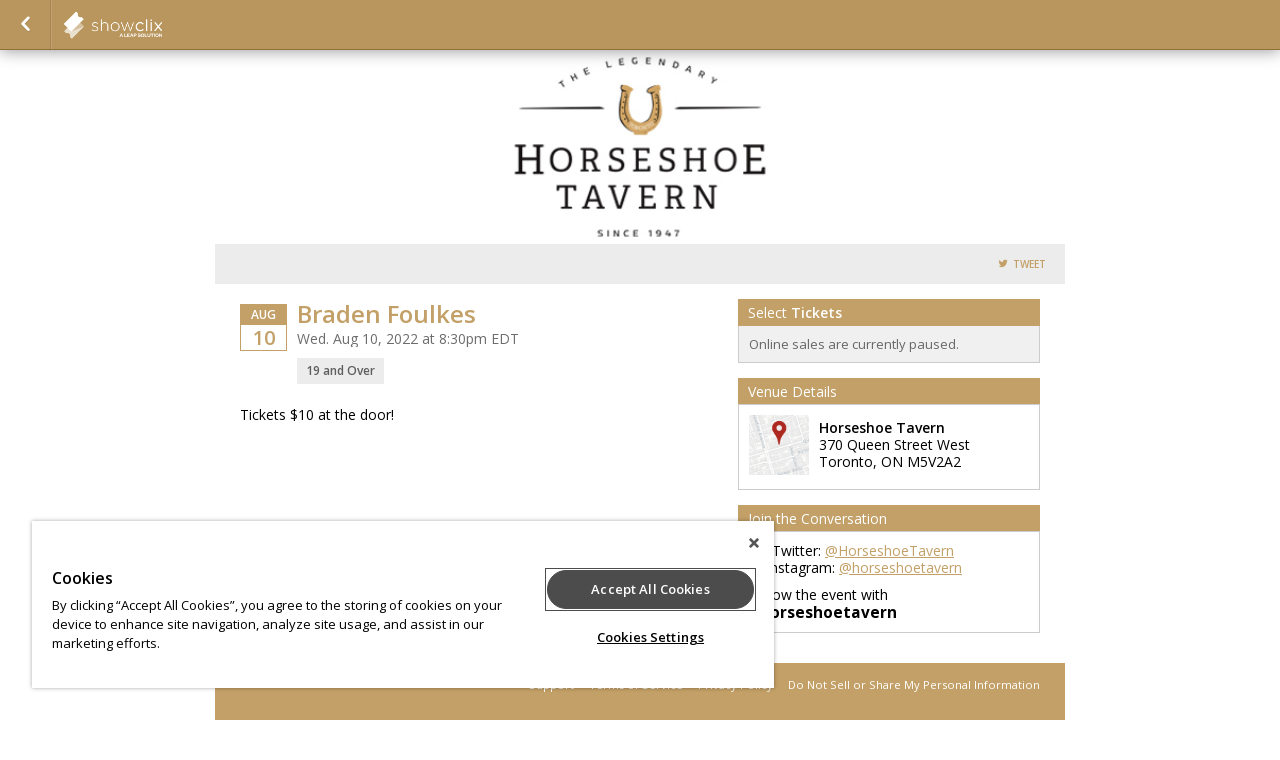

--- FILE ---
content_type: text/css;charset=UTF-8
request_url: https://www.showclix.com/scheme/32793.css?hs=cf6623a361&sh=00b204e9800998ecf8427e
body_size: 1957
content:
/*
 * Primary Color 		= c3a067 * Secondary Color 		= 000000 * Background Color  	= ffffff * Background Repeat  	= no-repeat * Background Image  	=  */


/* Globals */
body.event-page {
    background-color: #ffffff;
          background-repeat: no-repeat;
    background-position: ;
    background-attachment:  }

body#multi-ticket {
    background-color: #ffffff;
          background-repeat: no-repeat;
    background-position: ;
    background-attachment:  }

header.header--lds {
    background-color: #ffffff;
        background-size: cover;
    background-position: center center;
}

/* body#multi-ticket {  background-color: #c3a067; } */
/* body#multi-ticket {  background-color: #c3a067; } */


.mobile-ticket__button-icon svg path { fill: #c3a067; }
.mobile-ticket__button-icon svg path { fill: #c3a067; }

.mobile-ticket__page-header, .mobile-ticket__page-footer { background-color: #c3a067; }

#sub_foot,
.locale-options { background-color: #c3a067; }
.locale-options li a:hover { background-color: #c3a067; }
.locale-options:before { border-color: transparent transparent #b49158 transparent; }
a, a:link, a:visited, .button--link { color: #c3a067;  }
h1, h2, h3, h4 { color: #c3a067; }
/*h1 { background-color: #c3a067; }*/
.bottom_bar { background-color: #c3a067; }

#mobile-tabs {
  background-color: #ffffff;
        background-repeat: no-repeat;
    background-position: ;
    background-attachment: }

#mobile-tabs ul li.active { background-color: #c3a067; }
.mobile-title { background-color: #c3a067; }

/* Event Info (Seller Homepage) */
.event_info a:link, .event_info a:hover, .event_info a:visited { color: #c3a067; }
.date_block { border: 1px solid #c3a067; }
.month_row { background-color: #c3a067; }
.day_row { color: #c3a067; }
#warn_about_clearing #cancel_request,
.receipt-print-commands .print_tickets,
#checkout #submit,
#coupon_box input[type=button],
.grand-total-total #submit_form,
.custom_button,
label.add-to-order,
a.print_tickets,
a.print_tickets:hover,
#submit_member,
.custom_dark_button,
.event-button-wrapper a { background: #c3a067 !important; border-color: #b49158  }
.event-button-wrapper a:target,
.event-button-wrapper a:active { background: #b49158; border-color: #aa874e }
.event_icon, .event_icon_upsell { color: #c3a067; }

a.btn-primary,
.btn-primary {
    color: white;
    background-color: #c3a067;
    border-color: #b49158;
}
.touch .btn-primary:hover,
.no-touch .btn-primary:hover {
    background-color: #aa874e;
}

.btn-transparent {
  color: #c3a067;
}

/* Nav Buttons */
nav { background-color: #b9965d !important;
    border-bottom: 1px solid #916e35;
    border-top: 1px solid #; }
.nav_button, ul#order_stats_total strong { color: #c3a067; }

ul#order_stats_total,
#order_stats_buttons .checkout_btn { background-color:  #c3a067 !important; }

/* Colorbox */
#cboxOverlay{ background: rgba(0,0,0,0.7) !important; }

/* Listing Page */
.whos_title,
#venue_info_header,
.purchasetitle,
.has_event_style1 { background-color: #c3a067 !important; }
.subtotal-row { color: #c3a067; }
.grand-total h2 span,
.showtitle { color: #c3a067; }
#whereami-linefill { background: #c3a067; border: 1px solid #b9965d;}
.stepone #whereami-bubbleone .number,
.steptwo #whereami-bubbleone .number,
.steptwo #whereami-bubbletwo .number,
.stepthree #whereami-bubbleone .number,
.stepthree #whereami-bubbletwo .number,
.stepthree #whereami-bubblethree .number,
.stepfour #whereami-bubbleone .number,
.stepfour #whereami-bubbletwo .number,
.stepfour #whereami-bubblethree .number,
.stepfour #whereami-bubblefour .number,
.listing-block--header
{ background-color: #c3a067 !important; }

/* Questions */
/* .questions_wrapper form#questions .showinfo input:focus,
.questions_wrapper form#questions .showinfo input:active,
.questions_wrapper form#questions .showinfo select:focus,
.questions_wrapper form#questions .showinfo select:active { border: 2px solid #c3a067; } */
.questions_wrapper form#questions .showinfo input[type=submit] { background: #c3a067; border-color: #b49158 }
.questions_wrapper form#questions .showinfo input[type=submit]:focus { border-width: 1px; }
.questions_wrapper form#questions .showinfo input[type=submit]:active { border-width: 1px; }
*/
/* Calendar */
.ui-datepicker-current-day { background-color: e#c3a067 !important; }
.more-events a { background-color: #c3a067; }
table#calendar tbody tr td.today { background: #ffffff;  }
.has-events ul li a,
table#calendar caption { background-color: #c3a067;}

/* Checkout */
#checkout-page .countdown { color: #c3a067 !important; }

/* Receipt Page */
.receipt .notice { background-color: #c3a067 !important; color: white; }

/* Incentix */
.incentix-modal-body textarea:hover, .incentix-modal-body textarea:focus { border: 1px solid #c3a067 !important;}
.incentix-modal-header a.post-username,
.incentix-modal-header a.tweet-username { color: #c3a067 !important; }
.incentix-modal .incentix-modal-footer {
    padding: 0 15px 15px 15px; }
    .incentix-modal .incentix-modal-footer input {
      border-radius: 5px;
      -webkit-border-radius: 5px;
      -moz-border-radius: 5px;
      -k-border-radius: 5px;
      -o-border-radius: 5px;
      background-color: #c3a067;
      background-image: linear-gradient(top, #c3a067, #b9965d);
      background-image: -moz-linear-gradient(top, #c3a067, #b9965d);
      background-image: -webkit-gradient(linear, left top, left bottom, color-stop(0, #c3a067), color-stop(1, #b9965d));
      background-image: -o-linear-gradient(top, #c3a067, #b9965d);
      filter: progid:DXImageTransform.Microsoft.gradient(startColorstr='#c3a067', endColorstr='#b9965d');
      -ms-filter: "progid:DXImageTransform.Microsoft.gradient(startColorstr='#c3a067', endColorstr='#b9965d')";
      -pie-background: linear-gradient(#c3a067, #b9965d);
      text-shadow: 0 1px 0 rgba(0, 0, 0, 0.4);
      -webkit-text-shadow: 0 1px 0 rgba(0, 0, 0, 0.4);
      -moz-text-shadow: 0 1px 0 rgba(0, 0, 0, 0.4);
      font-weight: bold;
      color: white;
      width: 100%;
      height: 40px;
      border: 1px solid #ddd;
      cursor: pointer;
      font-size: 14px; }
      .incentix-modal .incentix-modal-footer input:hover {
        background-color: #b9965d;
        background-image: linear-gradient(top, #b9965d, #b9965d);
        background-image: -moz-linear-gradient(top, #b9965d, #b9965d);
        background-image: -webkit-gradient(linear, left top, left bottom, color-stop(0, #b9965d), color-stop(1, #b9965d));
        background-image: -o-linear-gradient(top, #b9965d, #b9965d);
        filter: progid:DXImageTransform.Microsoft.gradient(startColorstr='#b9965d', endColorstr='#b9965d');
        -ms-filter: "progid:DXImageTransform.Microsoft.gradient(startColorstr='#b9965d', endColorstr='#b9965d')";
        -pie-background: linear-gradient(#b9965d, #b9965d); }
      .incentix-modal .incentix-modal-footer input:disabled {
          text-shadow: 0 1px 0 rgba(255, 255, 255, 0.4);
            -webkit-text-shadow: 0 1px 0 rgba(255, 255, 255, 0.4);
            -moz-text-shadow: 0 1px 0 rgba(255, 255, 255, 0.4);
        background-color: #f3f2f3;
        background-image: linear-gradient(top, #f3f2f3, #b1b1b1);
        background-image: -moz-linear-gradient(top, #f3f2f3, #b1b1b1);
        background-image: -webkit-gradient(linear, left top, left bottom, color-stop(0, #f3f2f3), color-stop(1, #b1b1b1));
        background-image: -o-linear-gradient(top, #f3f2f3, #b1b1b1);
        filter: progid:DXImageTransform.Microsoft.gradient(startColorstr='#f3f2f3', endColorstr='#b1b1b1');
        -ms-filter: "progid:DXImageTransform.Microsoft.gradient(startColorstr='#f3f2f3', endColorstr='#b1b1b1')";
        -pie-background: linear-gradient(#f3f2f3, #b1b1b1);
        color: #aaa;
        cursor: normal !important; }

.receipt .notice { background-color: #c3a067 !important; color: white; }

.captcha_submit { background: #b49158; border-color: #aa874e }

/* Upsell */
#upsell-table .upsell-table-table .upsell-event-footer strong { color: #c3a067; }
#upsell-table .upsell-table-table .upsell-event-teaser .event_icon_upsell, #upsell-table .upsell-table-table .upsell-event-footer .event_icon_upsell { background-color: #c3a067; color: white; }

.questions-event--lds .button--primary,
.btn-primary,
.btn-submit {
    background-color: #c3a067;
    border-color: #aa874e;
}

.questions-event--lds .button--primary:hover,
.btn-primary:hover,
.btn-submit:hover {
    background-color: #b49158;
    border-color: #96733a;
}

div.flasher div.cookie {border-bottom-color: #dcb980;
  border-top-color: #f0cd94;
  background: #e6c38a;
}
div.flasher div.cookie:after {
  background: #dcb980;
}
div.flasher div.cookie:after {
  border-color: #f0cd94;
}
div.flasher div.cookie a:link, div.flasher div.cookie a:visited, div.flasher div.cookie a:active {
  color:  #fffff3;
}
div.flasher div.cookie a:hover {
  color: #ffffff;
}
div.flasher div.cookie ul li {
  border-top: 1px solid #f0cd94;
  border-bottom: 1px solid #dcb980;
}
/* Custom CSS Blurb */
